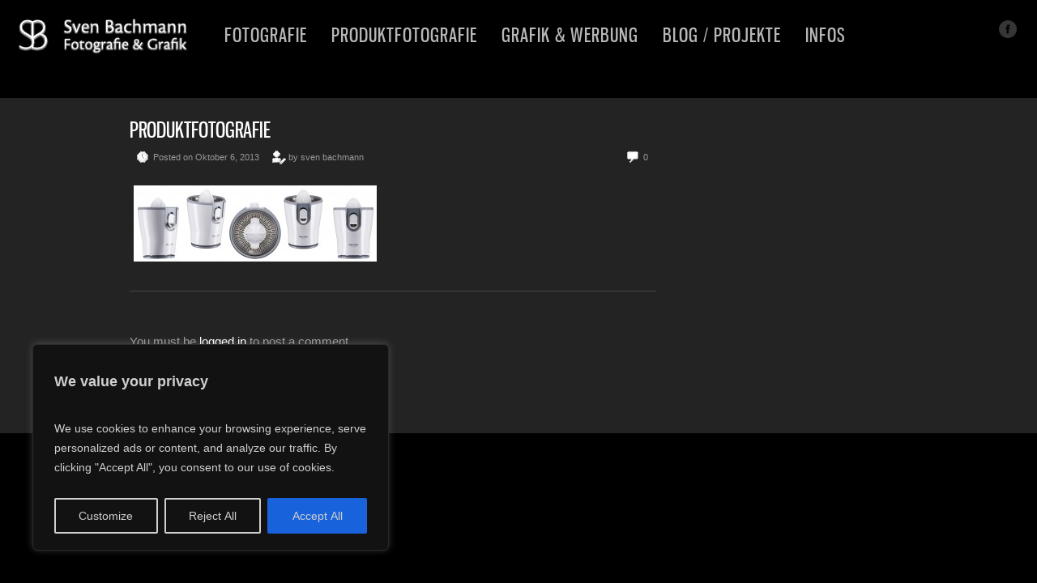

--- FILE ---
content_type: text/css
request_url: https://fotografie.sven-bachmann.ch/wp-content/themes/core/style.css
body_size: 44
content:
/*
Theme Name: Core
Description: Premium Template for Photography Portfolio
Version: 4.4.3
Author: Peerapong Pulpipatnan
Author URI: http://themeforest.net/user/peerapong
*/

@import "css/screen.css";